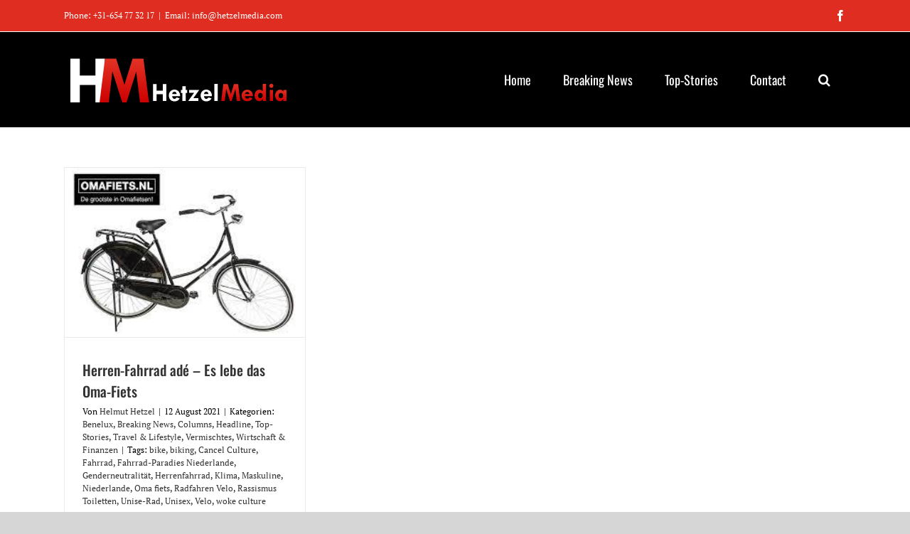

--- FILE ---
content_type: text/html; charset=UTF-8
request_url: https://www.hetzelmedia.com/tag/maskuline/
body_size: 14256
content:
<!DOCTYPE html>
<html class="avada-html-layout-wide avada-html-header-position-top avada-html-is-archive" lang="de" prefix="og: http://ogp.me/ns# fb: http://ogp.me/ns/fb#">
<head>
	<meta http-equiv="X-UA-Compatible" content="IE=edge" />
	<meta http-equiv="Content-Type" content="text/html; charset=utf-8"/>
	<meta name="viewport" content="width=device-width, initial-scale=1" />
	<title>Maskuline &#8211; Hetzel Media</title>
<meta name='robots' content='max-image-preview:large' />
<link rel="alternate" type="application/rss+xml" title="Hetzel Media &raquo; Feed" href="https://www.hetzelmedia.com/feed/" />
<link rel="alternate" type="application/rss+xml" title="Hetzel Media &raquo; Kommentar-Feed" href="https://www.hetzelmedia.com/comments/feed/" />
		
		
		
				<link rel="alternate" type="application/rss+xml" title="Hetzel Media &raquo; Maskuline Schlagwort-Feed" href="https://www.hetzelmedia.com/tag/maskuline/feed/" />
				
		<meta property="og:locale" content="de_DE"/>
		<meta property="og:type" content="article"/>
		<meta property="og:site_name" content="Hetzel Media"/>
		<meta property="og:title" content="  Maskuline"/>
				<meta property="og:url" content="https://www.hetzelmedia.com/herren-fahrrad-ade-es-lebe-das-oma-fiets/"/>
																				<meta property="og:image" content="https://www.hetzelmedia.com/wp-content/uploads/2021/08/oma-fiets-das-original.jpg"/>
		<meta property="og:image:width" content="267"/>
		<meta property="og:image:height" content="188"/>
		<meta property="og:image:type" content="image/jpeg"/>
				<style id='wp-img-auto-sizes-contain-inline-css' type='text/css'>
img:is([sizes=auto i],[sizes^="auto," i]){contain-intrinsic-size:3000px 1500px}
/*# sourceURL=wp-img-auto-sizes-contain-inline-css */
</style>
<style id='wp-emoji-styles-inline-css' type='text/css'>

	img.wp-smiley, img.emoji {
		display: inline !important;
		border: none !important;
		box-shadow: none !important;
		height: 1em !important;
		width: 1em !important;
		margin: 0 0.07em !important;
		vertical-align: -0.1em !important;
		background: none !important;
		padding: 0 !important;
	}
/*# sourceURL=wp-emoji-styles-inline-css */
</style>
<link rel='stylesheet' id='child-style-css' href='https://www.hetzelmedia.com/wp-content/themes/Avada-Child-Theme/style.css?ver=6.9' type='text/css' media='all' />
<link rel='stylesheet' id='fusion-dynamic-css-css' href='https://www.hetzelmedia.com/wp-content/uploads/fusion-styles/ed4cff63bc773900e4934e540b7f0c99.min.css?ver=3.14' type='text/css' media='all' />
<link rel='stylesheet' id='avada-fullwidth-md-css' href='https://www.hetzelmedia.com/wp-content/plugins/fusion-builder/assets/css/media/fullwidth-md.min.css?ver=3.14' type='text/css' media='only screen and (max-width: 1024px)' />
<link rel='stylesheet' id='avada-fullwidth-sm-css' href='https://www.hetzelmedia.com/wp-content/plugins/fusion-builder/assets/css/media/fullwidth-sm.min.css?ver=3.14' type='text/css' media='only screen and (max-width: 640px)' />
<link rel='stylesheet' id='awb-text-path-md-css' href='https://www.hetzelmedia.com/wp-content/plugins/fusion-builder/assets/css/media/awb-text-path-md.min.css?ver=7.14' type='text/css' media='only screen and (max-width: 1024px)' />
<link rel='stylesheet' id='awb-text-path-sm-css' href='https://www.hetzelmedia.com/wp-content/plugins/fusion-builder/assets/css/media/awb-text-path-sm.min.css?ver=7.14' type='text/css' media='only screen and (max-width: 640px)' />
<link rel='stylesheet' id='avada-icon-md-css' href='https://www.hetzelmedia.com/wp-content/plugins/fusion-builder/assets/css/media/icon-md.min.css?ver=3.14' type='text/css' media='only screen and (max-width: 1024px)' />
<link rel='stylesheet' id='avada-icon-sm-css' href='https://www.hetzelmedia.com/wp-content/plugins/fusion-builder/assets/css/media/icon-sm.min.css?ver=3.14' type='text/css' media='only screen and (max-width: 640px)' />
<link rel='stylesheet' id='avada-grid-md-css' href='https://www.hetzelmedia.com/wp-content/plugins/fusion-builder/assets/css/media/grid-md.min.css?ver=7.14' type='text/css' media='only screen and (max-width: 1024px)' />
<link rel='stylesheet' id='avada-grid-sm-css' href='https://www.hetzelmedia.com/wp-content/plugins/fusion-builder/assets/css/media/grid-sm.min.css?ver=7.14' type='text/css' media='only screen and (max-width: 640px)' />
<link rel='stylesheet' id='avada-image-md-css' href='https://www.hetzelmedia.com/wp-content/plugins/fusion-builder/assets/css/media/image-md.min.css?ver=7.14' type='text/css' media='only screen and (max-width: 1024px)' />
<link rel='stylesheet' id='avada-image-sm-css' href='https://www.hetzelmedia.com/wp-content/plugins/fusion-builder/assets/css/media/image-sm.min.css?ver=7.14' type='text/css' media='only screen and (max-width: 640px)' />
<link rel='stylesheet' id='avada-person-md-css' href='https://www.hetzelmedia.com/wp-content/plugins/fusion-builder/assets/css/media/person-md.min.css?ver=7.14' type='text/css' media='only screen and (max-width: 1024px)' />
<link rel='stylesheet' id='avada-person-sm-css' href='https://www.hetzelmedia.com/wp-content/plugins/fusion-builder/assets/css/media/person-sm.min.css?ver=7.14' type='text/css' media='only screen and (max-width: 640px)' />
<link rel='stylesheet' id='avada-section-separator-md-css' href='https://www.hetzelmedia.com/wp-content/plugins/fusion-builder/assets/css/media/section-separator-md.min.css?ver=3.14' type='text/css' media='only screen and (max-width: 1024px)' />
<link rel='stylesheet' id='avada-section-separator-sm-css' href='https://www.hetzelmedia.com/wp-content/plugins/fusion-builder/assets/css/media/section-separator-sm.min.css?ver=3.14' type='text/css' media='only screen and (max-width: 640px)' />
<link rel='stylesheet' id='avada-social-sharing-md-css' href='https://www.hetzelmedia.com/wp-content/plugins/fusion-builder/assets/css/media/social-sharing-md.min.css?ver=7.14' type='text/css' media='only screen and (max-width: 1024px)' />
<link rel='stylesheet' id='avada-social-sharing-sm-css' href='https://www.hetzelmedia.com/wp-content/plugins/fusion-builder/assets/css/media/social-sharing-sm.min.css?ver=7.14' type='text/css' media='only screen and (max-width: 640px)' />
<link rel='stylesheet' id='avada-social-links-md-css' href='https://www.hetzelmedia.com/wp-content/plugins/fusion-builder/assets/css/media/social-links-md.min.css?ver=7.14' type='text/css' media='only screen and (max-width: 1024px)' />
<link rel='stylesheet' id='avada-social-links-sm-css' href='https://www.hetzelmedia.com/wp-content/plugins/fusion-builder/assets/css/media/social-links-sm.min.css?ver=7.14' type='text/css' media='only screen and (max-width: 640px)' />
<link rel='stylesheet' id='avada-tabs-lg-min-css' href='https://www.hetzelmedia.com/wp-content/plugins/fusion-builder/assets/css/media/tabs-lg-min.min.css?ver=7.14' type='text/css' media='only screen and (min-width: 640px)' />
<link rel='stylesheet' id='avada-tabs-lg-max-css' href='https://www.hetzelmedia.com/wp-content/plugins/fusion-builder/assets/css/media/tabs-lg-max.min.css?ver=7.14' type='text/css' media='only screen and (max-width: 640px)' />
<link rel='stylesheet' id='avada-tabs-md-css' href='https://www.hetzelmedia.com/wp-content/plugins/fusion-builder/assets/css/media/tabs-md.min.css?ver=7.14' type='text/css' media='only screen and (max-width: 1024px)' />
<link rel='stylesheet' id='avada-tabs-sm-css' href='https://www.hetzelmedia.com/wp-content/plugins/fusion-builder/assets/css/media/tabs-sm.min.css?ver=7.14' type='text/css' media='only screen and (max-width: 640px)' />
<link rel='stylesheet' id='awb-text-md-css' href='https://www.hetzelmedia.com/wp-content/plugins/fusion-builder/assets/css/media/text-md.min.css?ver=3.14' type='text/css' media='only screen and (max-width: 1024px)' />
<link rel='stylesheet' id='awb-text-sm-css' href='https://www.hetzelmedia.com/wp-content/plugins/fusion-builder/assets/css/media/text-sm.min.css?ver=3.14' type='text/css' media='only screen and (max-width: 640px)' />
<link rel='stylesheet' id='awb-title-md-css' href='https://www.hetzelmedia.com/wp-content/plugins/fusion-builder/assets/css/media/title-md.min.css?ver=3.14' type='text/css' media='only screen and (max-width: 1024px)' />
<link rel='stylesheet' id='awb-title-sm-css' href='https://www.hetzelmedia.com/wp-content/plugins/fusion-builder/assets/css/media/title-sm.min.css?ver=3.14' type='text/css' media='only screen and (max-width: 640px)' />
<link rel='stylesheet' id='awb-post-card-image-sm-css' href='https://www.hetzelmedia.com/wp-content/plugins/fusion-builder/assets/css/media/post-card-image-sm.min.css?ver=3.14' type='text/css' media='only screen and (max-width: 640px)' />
<link rel='stylesheet' id='avada-swiper-md-css' href='https://www.hetzelmedia.com/wp-content/plugins/fusion-builder/assets/css/media/swiper-md.min.css?ver=7.14' type='text/css' media='only screen and (max-width: 1024px)' />
<link rel='stylesheet' id='avada-swiper-sm-css' href='https://www.hetzelmedia.com/wp-content/plugins/fusion-builder/assets/css/media/swiper-sm.min.css?ver=7.14' type='text/css' media='only screen and (max-width: 640px)' />
<link rel='stylesheet' id='avada-post-cards-md-css' href='https://www.hetzelmedia.com/wp-content/plugins/fusion-builder/assets/css/media/post-cards-md.min.css?ver=7.14' type='text/css' media='only screen and (max-width: 1024px)' />
<link rel='stylesheet' id='avada-post-cards-sm-css' href='https://www.hetzelmedia.com/wp-content/plugins/fusion-builder/assets/css/media/post-cards-sm.min.css?ver=7.14' type='text/css' media='only screen and (max-width: 640px)' />
<link rel='stylesheet' id='avada-facebook-page-md-css' href='https://www.hetzelmedia.com/wp-content/plugins/fusion-builder/assets/css/media/facebook-page-md.min.css?ver=7.14' type='text/css' media='only screen and (max-width: 1024px)' />
<link rel='stylesheet' id='avada-facebook-page-sm-css' href='https://www.hetzelmedia.com/wp-content/plugins/fusion-builder/assets/css/media/facebook-page-sm.min.css?ver=7.14' type='text/css' media='only screen and (max-width: 640px)' />
<link rel='stylesheet' id='avada-twitter-timeline-md-css' href='https://www.hetzelmedia.com/wp-content/plugins/fusion-builder/assets/css/media/twitter-timeline-md.min.css?ver=7.14' type='text/css' media='only screen and (max-width: 1024px)' />
<link rel='stylesheet' id='avada-twitter-timeline-sm-css' href='https://www.hetzelmedia.com/wp-content/plugins/fusion-builder/assets/css/media/twitter-timeline-sm.min.css?ver=7.14' type='text/css' media='only screen and (max-width: 640px)' />
<link rel='stylesheet' id='avada-flickr-md-css' href='https://www.hetzelmedia.com/wp-content/plugins/fusion-builder/assets/css/media/flickr-md.min.css?ver=7.14' type='text/css' media='only screen and (max-width: 1024px)' />
<link rel='stylesheet' id='avada-flickr-sm-css' href='https://www.hetzelmedia.com/wp-content/plugins/fusion-builder/assets/css/media/flickr-sm.min.css?ver=7.14' type='text/css' media='only screen and (max-width: 640px)' />
<link rel='stylesheet' id='avada-tagcloud-md-css' href='https://www.hetzelmedia.com/wp-content/plugins/fusion-builder/assets/css/media/tagcloud-md.min.css?ver=7.14' type='text/css' media='only screen and (max-width: 1024px)' />
<link rel='stylesheet' id='avada-tagcloud-sm-css' href='https://www.hetzelmedia.com/wp-content/plugins/fusion-builder/assets/css/media/tagcloud-sm.min.css?ver=7.14' type='text/css' media='only screen and (max-width: 640px)' />
<link rel='stylesheet' id='avada-instagram-md-css' href='https://www.hetzelmedia.com/wp-content/plugins/fusion-builder/assets/css/media/instagram-md.min.css?ver=7.14' type='text/css' media='only screen and (max-width: 1024px)' />
<link rel='stylesheet' id='avada-instagram-sm-css' href='https://www.hetzelmedia.com/wp-content/plugins/fusion-builder/assets/css/media/instagram-sm.min.css?ver=7.14' type='text/css' media='only screen and (max-width: 640px)' />
<link rel='stylesheet' id='awb-meta-md-css' href='https://www.hetzelmedia.com/wp-content/plugins/fusion-builder/assets/css/media/meta-md.min.css?ver=7.14' type='text/css' media='only screen and (max-width: 1024px)' />
<link rel='stylesheet' id='awb-meta-sm-css' href='https://www.hetzelmedia.com/wp-content/plugins/fusion-builder/assets/css/media/meta-sm.min.css?ver=7.14' type='text/css' media='only screen and (max-width: 640px)' />
<link rel='stylesheet' id='awb-layout-colums-md-css' href='https://www.hetzelmedia.com/wp-content/plugins/fusion-builder/assets/css/media/layout-columns-md.min.css?ver=3.14' type='text/css' media='only screen and (max-width: 1024px)' />
<link rel='stylesheet' id='awb-layout-colums-sm-css' href='https://www.hetzelmedia.com/wp-content/plugins/fusion-builder/assets/css/media/layout-columns-sm.min.css?ver=3.14' type='text/css' media='only screen and (max-width: 640px)' />
<link rel='stylesheet' id='avada-max-1c-css' href='https://www.hetzelmedia.com/wp-content/themes/Avada/assets/css/media/max-1c.min.css?ver=7.14' type='text/css' media='only screen and (max-width: 640px)' />
<link rel='stylesheet' id='avada-max-2c-css' href='https://www.hetzelmedia.com/wp-content/themes/Avada/assets/css/media/max-2c.min.css?ver=7.14' type='text/css' media='only screen and (max-width: 712px)' />
<link rel='stylesheet' id='avada-min-2c-max-3c-css' href='https://www.hetzelmedia.com/wp-content/themes/Avada/assets/css/media/min-2c-max-3c.min.css?ver=7.14' type='text/css' media='only screen and (min-width: 712px) and (max-width: 784px)' />
<link rel='stylesheet' id='avada-min-3c-max-4c-css' href='https://www.hetzelmedia.com/wp-content/themes/Avada/assets/css/media/min-3c-max-4c.min.css?ver=7.14' type='text/css' media='only screen and (min-width: 784px) and (max-width: 856px)' />
<link rel='stylesheet' id='avada-min-4c-max-5c-css' href='https://www.hetzelmedia.com/wp-content/themes/Avada/assets/css/media/min-4c-max-5c.min.css?ver=7.14' type='text/css' media='only screen and (min-width: 856px) and (max-width: 928px)' />
<link rel='stylesheet' id='avada-min-5c-max-6c-css' href='https://www.hetzelmedia.com/wp-content/themes/Avada/assets/css/media/min-5c-max-6c.min.css?ver=7.14' type='text/css' media='only screen and (min-width: 928px) and (max-width: 1000px)' />
<link rel='stylesheet' id='avada-min-shbp-css' href='https://www.hetzelmedia.com/wp-content/themes/Avada/assets/css/media/min-shbp.min.css?ver=7.14' type='text/css' media='only screen and (min-width: 801px)' />
<link rel='stylesheet' id='avada-min-shbp-header-legacy-css' href='https://www.hetzelmedia.com/wp-content/themes/Avada/assets/css/media/min-shbp-header-legacy.min.css?ver=7.14' type='text/css' media='only screen and (min-width: 801px)' />
<link rel='stylesheet' id='avada-max-shbp-css' href='https://www.hetzelmedia.com/wp-content/themes/Avada/assets/css/media/max-shbp.min.css?ver=7.14' type='text/css' media='only screen and (max-width: 800px)' />
<link rel='stylesheet' id='avada-max-shbp-header-legacy-css' href='https://www.hetzelmedia.com/wp-content/themes/Avada/assets/css/media/max-shbp-header-legacy.min.css?ver=7.14' type='text/css' media='only screen and (max-width: 800px)' />
<link rel='stylesheet' id='avada-max-sh-shbp-css' href='https://www.hetzelmedia.com/wp-content/themes/Avada/assets/css/media/max-sh-shbp.min.css?ver=7.14' type='text/css' media='only screen and (max-width: 800px)' />
<link rel='stylesheet' id='avada-max-sh-shbp-header-legacy-css' href='https://www.hetzelmedia.com/wp-content/themes/Avada/assets/css/media/max-sh-shbp-header-legacy.min.css?ver=7.14' type='text/css' media='only screen and (max-width: 800px)' />
<link rel='stylesheet' id='avada-min-768-max-1024-p-css' href='https://www.hetzelmedia.com/wp-content/themes/Avada/assets/css/media/min-768-max-1024-p.min.css?ver=7.14' type='text/css' media='only screen and (min-device-width: 768px) and (max-device-width: 1024px) and (orientation: portrait)' />
<link rel='stylesheet' id='avada-min-768-max-1024-p-header-legacy-css' href='https://www.hetzelmedia.com/wp-content/themes/Avada/assets/css/media/min-768-max-1024-p-header-legacy.min.css?ver=7.14' type='text/css' media='only screen and (min-device-width: 768px) and (max-device-width: 1024px) and (orientation: portrait)' />
<link rel='stylesheet' id='avada-min-768-max-1024-l-css' href='https://www.hetzelmedia.com/wp-content/themes/Avada/assets/css/media/min-768-max-1024-l.min.css?ver=7.14' type='text/css' media='only screen and (min-device-width: 768px) and (max-device-width: 1024px) and (orientation: landscape)' />
<link rel='stylesheet' id='avada-min-768-max-1024-l-header-legacy-css' href='https://www.hetzelmedia.com/wp-content/themes/Avada/assets/css/media/min-768-max-1024-l-header-legacy.min.css?ver=7.14' type='text/css' media='only screen and (min-device-width: 768px) and (max-device-width: 1024px) and (orientation: landscape)' />
<link rel='stylesheet' id='avada-max-sh-cbp-css' href='https://www.hetzelmedia.com/wp-content/themes/Avada/assets/css/media/max-sh-cbp.min.css?ver=7.14' type='text/css' media='only screen and (max-width: 800px)' />
<link rel='stylesheet' id='avada-max-sh-sbp-css' href='https://www.hetzelmedia.com/wp-content/themes/Avada/assets/css/media/max-sh-sbp.min.css?ver=7.14' type='text/css' media='only screen and (max-width: 800px)' />
<link rel='stylesheet' id='avada-max-sh-640-css' href='https://www.hetzelmedia.com/wp-content/themes/Avada/assets/css/media/max-sh-640.min.css?ver=7.14' type='text/css' media='only screen and (max-width: 640px)' />
<link rel='stylesheet' id='avada-max-shbp-18-css' href='https://www.hetzelmedia.com/wp-content/themes/Avada/assets/css/media/max-shbp-18.min.css?ver=7.14' type='text/css' media='only screen and (max-width: 782px)' />
<link rel='stylesheet' id='avada-max-shbp-32-css' href='https://www.hetzelmedia.com/wp-content/themes/Avada/assets/css/media/max-shbp-32.min.css?ver=7.14' type='text/css' media='only screen and (max-width: 768px)' />
<link rel='stylesheet' id='avada-min-sh-cbp-css' href='https://www.hetzelmedia.com/wp-content/themes/Avada/assets/css/media/min-sh-cbp.min.css?ver=7.14' type='text/css' media='only screen and (min-width: 800px)' />
<link rel='stylesheet' id='avada-max-640-css' href='https://www.hetzelmedia.com/wp-content/themes/Avada/assets/css/media/max-640.min.css?ver=7.14' type='text/css' media='only screen and (max-device-width: 640px)' />
<link rel='stylesheet' id='avada-max-main-css' href='https://www.hetzelmedia.com/wp-content/themes/Avada/assets/css/media/max-main.min.css?ver=7.14' type='text/css' media='only screen and (max-width: 1000px)' />
<link rel='stylesheet' id='avada-max-cbp-css' href='https://www.hetzelmedia.com/wp-content/themes/Avada/assets/css/media/max-cbp.min.css?ver=7.14' type='text/css' media='only screen and (max-width: 800px)' />
<link rel='stylesheet' id='avada-max-sh-cbp-cf7-css' href='https://www.hetzelmedia.com/wp-content/themes/Avada/assets/css/media/max-sh-cbp-cf7.min.css?ver=7.14' type='text/css' media='only screen and (max-width: 800px)' />
<link rel='stylesheet' id='avada-max-sh-cbp-eslider-css' href='https://www.hetzelmedia.com/wp-content/themes/Avada/assets/css/media/max-sh-cbp-eslider.min.css?ver=7.14' type='text/css' media='only screen and (max-width: 800px)' />
<link rel='stylesheet' id='fb-max-sh-cbp-css' href='https://www.hetzelmedia.com/wp-content/plugins/fusion-builder/assets/css/media/max-sh-cbp.min.css?ver=3.14' type='text/css' media='only screen and (max-width: 800px)' />
<link rel='stylesheet' id='fb-min-768-max-1024-p-css' href='https://www.hetzelmedia.com/wp-content/plugins/fusion-builder/assets/css/media/min-768-max-1024-p.min.css?ver=3.14' type='text/css' media='only screen and (min-device-width: 768px) and (max-device-width: 1024px) and (orientation: portrait)' />
<link rel='stylesheet' id='fb-max-640-css' href='https://www.hetzelmedia.com/wp-content/plugins/fusion-builder/assets/css/media/max-640.min.css?ver=3.14' type='text/css' media='only screen and (max-device-width: 640px)' />
<link rel='stylesheet' id='fb-max-1c-css' href='https://www.hetzelmedia.com/wp-content/plugins/fusion-builder/assets/css/media/max-1c.css?ver=3.14' type='text/css' media='only screen and (max-width: 640px)' />
<link rel='stylesheet' id='fb-max-2c-css' href='https://www.hetzelmedia.com/wp-content/plugins/fusion-builder/assets/css/media/max-2c.css?ver=3.14' type='text/css' media='only screen and (max-width: 712px)' />
<link rel='stylesheet' id='fb-min-2c-max-3c-css' href='https://www.hetzelmedia.com/wp-content/plugins/fusion-builder/assets/css/media/min-2c-max-3c.css?ver=3.14' type='text/css' media='only screen and (min-width: 712px) and (max-width: 784px)' />
<link rel='stylesheet' id='fb-min-3c-max-4c-css' href='https://www.hetzelmedia.com/wp-content/plugins/fusion-builder/assets/css/media/min-3c-max-4c.css?ver=3.14' type='text/css' media='only screen and (min-width: 784px) and (max-width: 856px)' />
<link rel='stylesheet' id='fb-min-4c-max-5c-css' href='https://www.hetzelmedia.com/wp-content/plugins/fusion-builder/assets/css/media/min-4c-max-5c.css?ver=3.14' type='text/css' media='only screen and (min-width: 856px) and (max-width: 928px)' />
<link rel='stylesheet' id='fb-min-5c-max-6c-css' href='https://www.hetzelmedia.com/wp-content/plugins/fusion-builder/assets/css/media/min-5c-max-6c.css?ver=3.14' type='text/css' media='only screen and (min-width: 928px) and (max-width: 1000px)' />
<link rel='stylesheet' id='avada-off-canvas-md-css' href='https://www.hetzelmedia.com/wp-content/plugins/fusion-builder/assets/css/media/off-canvas-md.min.css?ver=7.14' type='text/css' media='only screen and (max-width: 1024px)' />
<link rel='stylesheet' id='avada-off-canvas-sm-css' href='https://www.hetzelmedia.com/wp-content/plugins/fusion-builder/assets/css/media/off-canvas-sm.min.css?ver=7.14' type='text/css' media='only screen and (max-width: 640px)' />
<script type="text/javascript" src="https://www.hetzelmedia.com/wp-includes/js/jquery/jquery.min.js?ver=3.7.1" id="jquery-core-js"></script>
<script type="text/javascript" src="https://www.hetzelmedia.com/wp-includes/js/jquery/jquery-migrate.min.js?ver=3.4.1" id="jquery-migrate-js"></script>
<link rel="https://api.w.org/" href="https://www.hetzelmedia.com/wp-json/" /><link rel="alternate" title="JSON" type="application/json" href="https://www.hetzelmedia.com/wp-json/wp/v2/tags/882" /><link rel="EditURI" type="application/rsd+xml" title="RSD" href="https://www.hetzelmedia.com/xmlrpc.php?rsd" />
<meta name="generator" content="WordPress 6.9" />
<style type="text/css" id="css-fb-visibility">@media screen and (max-width: 640px){.fusion-no-small-visibility{display:none !important;}body .sm-text-align-center{text-align:center !important;}body .sm-text-align-left{text-align:left !important;}body .sm-text-align-right{text-align:right !important;}body .sm-text-align-justify{text-align:justify !important;}body .sm-flex-align-center{justify-content:center !important;}body .sm-flex-align-flex-start{justify-content:flex-start !important;}body .sm-flex-align-flex-end{justify-content:flex-end !important;}body .sm-mx-auto{margin-left:auto !important;margin-right:auto !important;}body .sm-ml-auto{margin-left:auto !important;}body .sm-mr-auto{margin-right:auto !important;}body .fusion-absolute-position-small{position:absolute;top:auto;width:100%;}.awb-sticky.awb-sticky-small{ position: sticky; top: var(--awb-sticky-offset,0); }}@media screen and (min-width: 641px) and (max-width: 1024px){.fusion-no-medium-visibility{display:none !important;}body .md-text-align-center{text-align:center !important;}body .md-text-align-left{text-align:left !important;}body .md-text-align-right{text-align:right !important;}body .md-text-align-justify{text-align:justify !important;}body .md-flex-align-center{justify-content:center !important;}body .md-flex-align-flex-start{justify-content:flex-start !important;}body .md-flex-align-flex-end{justify-content:flex-end !important;}body .md-mx-auto{margin-left:auto !important;margin-right:auto !important;}body .md-ml-auto{margin-left:auto !important;}body .md-mr-auto{margin-right:auto !important;}body .fusion-absolute-position-medium{position:absolute;top:auto;width:100%;}.awb-sticky.awb-sticky-medium{ position: sticky; top: var(--awb-sticky-offset,0); }}@media screen and (min-width: 1025px){.fusion-no-large-visibility{display:none !important;}body .lg-text-align-center{text-align:center !important;}body .lg-text-align-left{text-align:left !important;}body .lg-text-align-right{text-align:right !important;}body .lg-text-align-justify{text-align:justify !important;}body .lg-flex-align-center{justify-content:center !important;}body .lg-flex-align-flex-start{justify-content:flex-start !important;}body .lg-flex-align-flex-end{justify-content:flex-end !important;}body .lg-mx-auto{margin-left:auto !important;margin-right:auto !important;}body .lg-ml-auto{margin-left:auto !important;}body .lg-mr-auto{margin-right:auto !important;}body .fusion-absolute-position-large{position:absolute;top:auto;width:100%;}.awb-sticky.awb-sticky-large{ position: sticky; top: var(--awb-sticky-offset,0); }}</style>		<script type="text/javascript">
			var doc = document.documentElement;
			doc.setAttribute( 'data-useragent', navigator.userAgent );
		</script>
		<!-- Global site tag (gtag.js) - Google Analytics -->
<script async src="https://www.googletagmanager.com/gtag/js?id=UA-4875030-22"></script>
<script>
  window.dataLayer = window.dataLayer || [];
  function gtag(){dataLayer.push(arguments);}
  gtag('js', new Date());

  gtag('config', 'UA-4875030-22');
</script>
	<style id='global-styles-inline-css' type='text/css'>
:root{--wp--preset--aspect-ratio--square: 1;--wp--preset--aspect-ratio--4-3: 4/3;--wp--preset--aspect-ratio--3-4: 3/4;--wp--preset--aspect-ratio--3-2: 3/2;--wp--preset--aspect-ratio--2-3: 2/3;--wp--preset--aspect-ratio--16-9: 16/9;--wp--preset--aspect-ratio--9-16: 9/16;--wp--preset--color--black: #000000;--wp--preset--color--cyan-bluish-gray: #abb8c3;--wp--preset--color--white: #ffffff;--wp--preset--color--pale-pink: #f78da7;--wp--preset--color--vivid-red: #cf2e2e;--wp--preset--color--luminous-vivid-orange: #ff6900;--wp--preset--color--luminous-vivid-amber: #fcb900;--wp--preset--color--light-green-cyan: #7bdcb5;--wp--preset--color--vivid-green-cyan: #00d084;--wp--preset--color--pale-cyan-blue: #8ed1fc;--wp--preset--color--vivid-cyan-blue: #0693e3;--wp--preset--color--vivid-purple: #9b51e0;--wp--preset--color--awb-color-1: rgba(255,255,255,1);--wp--preset--color--awb-color-2: rgba(246,246,246,1);--wp--preset--color--awb-color-3: rgba(235,234,234,1);--wp--preset--color--awb-color-4: rgba(160,206,78,1);--wp--preset--color--awb-color-5: rgba(116,116,116,1);--wp--preset--color--awb-color-6: rgba(224,45,33,1);--wp--preset--color--awb-color-7: rgba(51,51,51,1);--wp--preset--color--awb-color-8: rgba(0,0,0,1);--wp--preset--color--awb-color-custom-10: rgba(224,222,222,1);--wp--preset--color--awb-color-custom-11: rgba(235,234,234,0.8);--wp--preset--color--awb-color-custom-12: rgba(229,229,229,1);--wp--preset--color--awb-color-custom-13: rgba(249,249,249,1);--wp--preset--color--awb-color-custom-14: rgba(54,56,57,1);--wp--preset--color--awb-color-custom-15: rgba(221,221,221,1);--wp--preset--gradient--vivid-cyan-blue-to-vivid-purple: linear-gradient(135deg,rgb(6,147,227) 0%,rgb(155,81,224) 100%);--wp--preset--gradient--light-green-cyan-to-vivid-green-cyan: linear-gradient(135deg,rgb(122,220,180) 0%,rgb(0,208,130) 100%);--wp--preset--gradient--luminous-vivid-amber-to-luminous-vivid-orange: linear-gradient(135deg,rgb(252,185,0) 0%,rgb(255,105,0) 100%);--wp--preset--gradient--luminous-vivid-orange-to-vivid-red: linear-gradient(135deg,rgb(255,105,0) 0%,rgb(207,46,46) 100%);--wp--preset--gradient--very-light-gray-to-cyan-bluish-gray: linear-gradient(135deg,rgb(238,238,238) 0%,rgb(169,184,195) 100%);--wp--preset--gradient--cool-to-warm-spectrum: linear-gradient(135deg,rgb(74,234,220) 0%,rgb(151,120,209) 20%,rgb(207,42,186) 40%,rgb(238,44,130) 60%,rgb(251,105,98) 80%,rgb(254,248,76) 100%);--wp--preset--gradient--blush-light-purple: linear-gradient(135deg,rgb(255,206,236) 0%,rgb(152,150,240) 100%);--wp--preset--gradient--blush-bordeaux: linear-gradient(135deg,rgb(254,205,165) 0%,rgb(254,45,45) 50%,rgb(107,0,62) 100%);--wp--preset--gradient--luminous-dusk: linear-gradient(135deg,rgb(255,203,112) 0%,rgb(199,81,192) 50%,rgb(65,88,208) 100%);--wp--preset--gradient--pale-ocean: linear-gradient(135deg,rgb(255,245,203) 0%,rgb(182,227,212) 50%,rgb(51,167,181) 100%);--wp--preset--gradient--electric-grass: linear-gradient(135deg,rgb(202,248,128) 0%,rgb(113,206,126) 100%);--wp--preset--gradient--midnight: linear-gradient(135deg,rgb(2,3,129) 0%,rgb(40,116,252) 100%);--wp--preset--font-size--small: 11.25px;--wp--preset--font-size--medium: 20px;--wp--preset--font-size--large: 22.5px;--wp--preset--font-size--x-large: 42px;--wp--preset--font-size--normal: 15px;--wp--preset--font-size--xlarge: 30px;--wp--preset--font-size--huge: 45px;--wp--preset--spacing--20: 0.44rem;--wp--preset--spacing--30: 0.67rem;--wp--preset--spacing--40: 1rem;--wp--preset--spacing--50: 1.5rem;--wp--preset--spacing--60: 2.25rem;--wp--preset--spacing--70: 3.38rem;--wp--preset--spacing--80: 5.06rem;--wp--preset--shadow--natural: 6px 6px 9px rgba(0, 0, 0, 0.2);--wp--preset--shadow--deep: 12px 12px 50px rgba(0, 0, 0, 0.4);--wp--preset--shadow--sharp: 6px 6px 0px rgba(0, 0, 0, 0.2);--wp--preset--shadow--outlined: 6px 6px 0px -3px rgb(255, 255, 255), 6px 6px rgb(0, 0, 0);--wp--preset--shadow--crisp: 6px 6px 0px rgb(0, 0, 0);}:where(.is-layout-flex){gap: 0.5em;}:where(.is-layout-grid){gap: 0.5em;}body .is-layout-flex{display: flex;}.is-layout-flex{flex-wrap: wrap;align-items: center;}.is-layout-flex > :is(*, div){margin: 0;}body .is-layout-grid{display: grid;}.is-layout-grid > :is(*, div){margin: 0;}:where(.wp-block-columns.is-layout-flex){gap: 2em;}:where(.wp-block-columns.is-layout-grid){gap: 2em;}:where(.wp-block-post-template.is-layout-flex){gap: 1.25em;}:where(.wp-block-post-template.is-layout-grid){gap: 1.25em;}.has-black-color{color: var(--wp--preset--color--black) !important;}.has-cyan-bluish-gray-color{color: var(--wp--preset--color--cyan-bluish-gray) !important;}.has-white-color{color: var(--wp--preset--color--white) !important;}.has-pale-pink-color{color: var(--wp--preset--color--pale-pink) !important;}.has-vivid-red-color{color: var(--wp--preset--color--vivid-red) !important;}.has-luminous-vivid-orange-color{color: var(--wp--preset--color--luminous-vivid-orange) !important;}.has-luminous-vivid-amber-color{color: var(--wp--preset--color--luminous-vivid-amber) !important;}.has-light-green-cyan-color{color: var(--wp--preset--color--light-green-cyan) !important;}.has-vivid-green-cyan-color{color: var(--wp--preset--color--vivid-green-cyan) !important;}.has-pale-cyan-blue-color{color: var(--wp--preset--color--pale-cyan-blue) !important;}.has-vivid-cyan-blue-color{color: var(--wp--preset--color--vivid-cyan-blue) !important;}.has-vivid-purple-color{color: var(--wp--preset--color--vivid-purple) !important;}.has-black-background-color{background-color: var(--wp--preset--color--black) !important;}.has-cyan-bluish-gray-background-color{background-color: var(--wp--preset--color--cyan-bluish-gray) !important;}.has-white-background-color{background-color: var(--wp--preset--color--white) !important;}.has-pale-pink-background-color{background-color: var(--wp--preset--color--pale-pink) !important;}.has-vivid-red-background-color{background-color: var(--wp--preset--color--vivid-red) !important;}.has-luminous-vivid-orange-background-color{background-color: var(--wp--preset--color--luminous-vivid-orange) !important;}.has-luminous-vivid-amber-background-color{background-color: var(--wp--preset--color--luminous-vivid-amber) !important;}.has-light-green-cyan-background-color{background-color: var(--wp--preset--color--light-green-cyan) !important;}.has-vivid-green-cyan-background-color{background-color: var(--wp--preset--color--vivid-green-cyan) !important;}.has-pale-cyan-blue-background-color{background-color: var(--wp--preset--color--pale-cyan-blue) !important;}.has-vivid-cyan-blue-background-color{background-color: var(--wp--preset--color--vivid-cyan-blue) !important;}.has-vivid-purple-background-color{background-color: var(--wp--preset--color--vivid-purple) !important;}.has-black-border-color{border-color: var(--wp--preset--color--black) !important;}.has-cyan-bluish-gray-border-color{border-color: var(--wp--preset--color--cyan-bluish-gray) !important;}.has-white-border-color{border-color: var(--wp--preset--color--white) !important;}.has-pale-pink-border-color{border-color: var(--wp--preset--color--pale-pink) !important;}.has-vivid-red-border-color{border-color: var(--wp--preset--color--vivid-red) !important;}.has-luminous-vivid-orange-border-color{border-color: var(--wp--preset--color--luminous-vivid-orange) !important;}.has-luminous-vivid-amber-border-color{border-color: var(--wp--preset--color--luminous-vivid-amber) !important;}.has-light-green-cyan-border-color{border-color: var(--wp--preset--color--light-green-cyan) !important;}.has-vivid-green-cyan-border-color{border-color: var(--wp--preset--color--vivid-green-cyan) !important;}.has-pale-cyan-blue-border-color{border-color: var(--wp--preset--color--pale-cyan-blue) !important;}.has-vivid-cyan-blue-border-color{border-color: var(--wp--preset--color--vivid-cyan-blue) !important;}.has-vivid-purple-border-color{border-color: var(--wp--preset--color--vivid-purple) !important;}.has-vivid-cyan-blue-to-vivid-purple-gradient-background{background: var(--wp--preset--gradient--vivid-cyan-blue-to-vivid-purple) !important;}.has-light-green-cyan-to-vivid-green-cyan-gradient-background{background: var(--wp--preset--gradient--light-green-cyan-to-vivid-green-cyan) !important;}.has-luminous-vivid-amber-to-luminous-vivid-orange-gradient-background{background: var(--wp--preset--gradient--luminous-vivid-amber-to-luminous-vivid-orange) !important;}.has-luminous-vivid-orange-to-vivid-red-gradient-background{background: var(--wp--preset--gradient--luminous-vivid-orange-to-vivid-red) !important;}.has-very-light-gray-to-cyan-bluish-gray-gradient-background{background: var(--wp--preset--gradient--very-light-gray-to-cyan-bluish-gray) !important;}.has-cool-to-warm-spectrum-gradient-background{background: var(--wp--preset--gradient--cool-to-warm-spectrum) !important;}.has-blush-light-purple-gradient-background{background: var(--wp--preset--gradient--blush-light-purple) !important;}.has-blush-bordeaux-gradient-background{background: var(--wp--preset--gradient--blush-bordeaux) !important;}.has-luminous-dusk-gradient-background{background: var(--wp--preset--gradient--luminous-dusk) !important;}.has-pale-ocean-gradient-background{background: var(--wp--preset--gradient--pale-ocean) !important;}.has-electric-grass-gradient-background{background: var(--wp--preset--gradient--electric-grass) !important;}.has-midnight-gradient-background{background: var(--wp--preset--gradient--midnight) !important;}.has-small-font-size{font-size: var(--wp--preset--font-size--small) !important;}.has-medium-font-size{font-size: var(--wp--preset--font-size--medium) !important;}.has-large-font-size{font-size: var(--wp--preset--font-size--large) !important;}.has-x-large-font-size{font-size: var(--wp--preset--font-size--x-large) !important;}
/*# sourceURL=global-styles-inline-css */
</style>
</head>

<body class="archive tag tag-maskuline tag-882 wp-theme-Avada wp-child-theme-Avada-Child-Theme fusion-image-hovers fusion-pagination-sizing fusion-button_type-flat fusion-button_span-no fusion-button_gradient-linear avada-image-rollover-circle-yes avada-image-rollover-no fusion-body ltr fusion-sticky-header no-tablet-sticky-header no-mobile-sticky-header no-mobile-slidingbar no-mobile-totop fusion-disable-outline fusion-sub-menu-fade mobile-logo-pos-left layout-wide-mode avada-has-boxed-modal-shadow-none layout-scroll-offset-full avada-has-zero-margin-offset-top fusion-top-header menu-text-align-left mobile-menu-design-modern fusion-show-pagination-text fusion-header-layout-v3 avada-responsive avada-footer-fx-none avada-menu-highlight-style-background fusion-search-form-classic fusion-main-menu-search-dropdown fusion-avatar-square avada-sticky-shrinkage avada-dropdown-styles avada-blog-layout-medium avada-blog-archive-layout-grid avada-header-shadow-no avada-menu-icon-position-left avada-has-megamenu-shadow avada-has-mainmenu-dropdown-divider avada-has-mobile-menu-search avada-has-main-nav-search-icon avada-has-breadcrumb-mobile-hidden avada-has-titlebar-bar_and_content avada-has-pagination-padding avada-flyout-menu-direction-fade avada-ec-views-v1" data-awb-post-id="1296">
		<a class="skip-link screen-reader-text" href="#content">Zum Inhalt springen</a>

	<div id="boxed-wrapper">
		
		<div id="wrapper" class="fusion-wrapper">
			<div id="home" style="position:relative;top:-1px;"></div>
							
					
			<header class="fusion-header-wrapper">
				<div class="fusion-header-v3 fusion-logo-alignment fusion-logo-left fusion-sticky-menu- fusion-sticky-logo-1 fusion-mobile-logo-  fusion-mobile-menu-design-modern">
					
<div class="fusion-secondary-header">
	<div class="fusion-row">
					<div class="fusion-alignleft">
				<div class="fusion-contact-info"><span class="fusion-contact-info-phone-number">Phone: +31-654 77 32 17</span><span class="fusion-header-separator">|</span><span class="fusion-contact-info-email-address"><a href="mailto:E&#109;a&#105;&#108;:&#32;&#105;n&#102;o&#64;het&#122;&#101;lme&#100;&#105;&#97;.&#99;&#111;&#109;">E&#109;a&#105;&#108;:&#32;&#105;n&#102;o&#64;het&#122;&#101;lme&#100;&#105;&#97;.&#99;&#111;&#109;</a></span></div>			</div>
							<div class="fusion-alignright">
				<div class="fusion-social-links-header"><div class="fusion-social-networks"><div class="fusion-social-networks-wrapper"><a  class="fusion-social-network-icon fusion-tooltip fusion-facebook awb-icon-facebook" style data-placement="bottom" data-title="Facebook" data-toggle="tooltip" title="Facebook" href="https://www.facebook.com/helmut.hetzel.56" target="_blank" rel="noreferrer"><span class="screen-reader-text">Facebook</span></a></div></div></div>			</div>
			</div>
</div>
<div class="fusion-header-sticky-height"></div>
<div class="fusion-header">
	<div class="fusion-row">
					<div class="fusion-logo" data-margin-top="31px" data-margin-bottom="31px" data-margin-left="0px" data-margin-right="0px">
			<a class="fusion-logo-link"  href="https://www.hetzelmedia.com/" >

						<!-- standard logo -->
			<img src="https://www.hetzelmedia.com/wp-content/uploads/2019/02/logo-hetzel-media.png" srcset="https://www.hetzelmedia.com/wp-content/uploads/2019/02/logo-hetzel-media.png 1x" width="321" height="72" alt="Hetzel Media Logo" data-retina_logo_url="" class="fusion-standard-logo" />

			
											<!-- sticky header logo -->
				<img src="https://www.hetzelmedia.com/wp-content/uploads/2019/02/logo-hetzel-media.png" srcset="https://www.hetzelmedia.com/wp-content/uploads/2019/02/logo-hetzel-media.png 1x" width="321" height="72" alt="Hetzel Media Logo" data-retina_logo_url="" class="fusion-sticky-logo" />
					</a>
		</div>		<nav class="fusion-main-menu" aria-label="Hauptmenü"><ul id="menu-hoofdmenu" class="fusion-menu"><li  id="menu-item-14"  class="menu-item menu-item-type-post_type menu-item-object-page menu-item-home menu-item-14"  data-item-id="14"><a  href="https://www.hetzelmedia.com/" class="fusion-background-highlight"><span class="menu-text">Home</span></a></li><li  id="menu-item-438"  class="menu-item menu-item-type-taxonomy menu-item-object-category menu-item-438"  data-item-id="438"><a  href="https://www.hetzelmedia.com/category/breaking-news/" class="fusion-background-highlight"><span class="menu-text">Breaking News</span></a></li><li  id="menu-item-437"  class="menu-item menu-item-type-taxonomy menu-item-object-category menu-item-437"  data-item-id="437"><a  href="https://www.hetzelmedia.com/category/top-stories/" class="fusion-background-highlight"><span class="menu-text">Top-Stories</span></a></li><li  id="menu-item-13"  class="menu-item menu-item-type-post_type menu-item-object-page menu-item-13"  data-item-id="13"><a  href="https://www.hetzelmedia.com/contact/" class="fusion-background-highlight"><span class="menu-text">Contact</span></a></li><li class="fusion-custom-menu-item fusion-main-menu-search"><a class="fusion-main-menu-icon" href="#" aria-label="Suche" data-title="Suche" title="Suche" role="button" aria-expanded="false"></a><div class="fusion-custom-menu-item-contents">		<form role="search" class="searchform fusion-search-form  fusion-search-form-classic" method="get" action="https://www.hetzelmedia.com/">
			<div class="fusion-search-form-content">

				
				<div class="fusion-search-field search-field">
					<label><span class="screen-reader-text">Suche nach:</span>
													<input type="search" value="" name="s" class="s" placeholder="Suchen..." required aria-required="true" aria-label="Suchen..."/>
											</label>
				</div>
				<div class="fusion-search-button search-button">
					<input type="submit" class="fusion-search-submit searchsubmit" aria-label="Suche" value="&#xf002;" />
									</div>

				
			</div>


			
		</form>
		</div></li></ul></nav>	<div class="fusion-mobile-menu-icons">
							<a href="#" class="fusion-icon awb-icon-bars" aria-label="Toggle mobile menu" aria-expanded="false"></a>
		
					<a href="#" class="fusion-icon awb-icon-search" aria-label="Toggle mobile search"></a>
		
		
			</div>

<nav class="fusion-mobile-nav-holder fusion-mobile-menu-text-align-left" aria-label="Main Menu Mobile"></nav>

		
<div class="fusion-clearfix"></div>
<div class="fusion-mobile-menu-search">
			<form role="search" class="searchform fusion-search-form  fusion-search-form-classic" method="get" action="https://www.hetzelmedia.com/">
			<div class="fusion-search-form-content">

				
				<div class="fusion-search-field search-field">
					<label><span class="screen-reader-text">Suche nach:</span>
													<input type="search" value="" name="s" class="s" placeholder="Suchen..." required aria-required="true" aria-label="Suchen..."/>
											</label>
				</div>
				<div class="fusion-search-button search-button">
					<input type="submit" class="fusion-search-submit searchsubmit" aria-label="Suche" value="&#xf002;" />
									</div>

				
			</div>


			
		</form>
		</div>
			</div>
</div>
				</div>
				<div class="fusion-clearfix"></div>
			</header>
								
							<div id="sliders-container" class="fusion-slider-visibility">
					</div>
				
					
							
			<section class="avada-page-titlebar-wrapper" aria-label="Kopfzeilen-Container">
	<div class="fusion-page-title-bar fusion-page-title-bar-breadcrumbs fusion-page-title-bar-left">
		<div class="fusion-page-title-row">
			<div class="fusion-page-title-wrapper">
				<div class="fusion-page-title-captions">

					
					
				</div>

													
			</div>
		</div>
	</div>
</section>

						<main id="main" class="clearfix ">
				<div class="fusion-row" style="">
<section id="content" class=" full-width" style="width: 100%;">
	
	<div id="posts-container" class="fusion-blog-archive fusion-blog-layout-grid-wrapper fusion-clearfix">
	<div class="fusion-posts-container fusion-blog-layout-grid fusion-blog-layout-grid-3 isotope fusion-blog-pagination " data-pages="1">
		
		
													<article id="post-1296" class="fusion-post-grid  post fusion-clearfix post-1296 type-post status-publish format-standard has-post-thumbnail hentry category-benelux category-breaking-news category-columns category-headline category-top-stories category-travel-lifestyle category-vermischtes category-wirtschaft-finanzen tag-bike tag-biking tag-cancel-culture tag-fahrrad tag-fahrrad-paradies-niederlande tag-genderneutralitaet tag-herrenfahrrad tag-klima tag-maskuline tag-niederlande tag-oma-fiets tag-radfahren-velo tag-rassismus-toiletten tag-unise-rad tag-unisex tag-velo tag-woke-culture">
														<div class="fusion-post-wrapper">
				
				
				
									
		<div class="fusion-flexslider flexslider fusion-flexslider-loading fusion-post-slideshow">
		<ul class="slides">
																		<li><div  class="fusion-image-wrapper" aria-haspopup="true">
							<a href="https://www.hetzelmedia.com/herren-fahrrad-ade-es-lebe-das-oma-fiets/" aria-label="Herren-Fahrrad adé  &#8211;  Es lebe das Oma-Fiets">
							<img width="267" height="188" src="https://www.hetzelmedia.com/wp-content/uploads/2021/08/oma-fiets-das-original.jpg" class="attachment-full size-full lazyload wp-post-image" alt="" decoding="async" fetchpriority="high" srcset="data:image/svg+xml,%3Csvg%20xmlns%3D%27http%3A%2F%2Fwww.w3.org%2F2000%2Fsvg%27%20width%3D%27267%27%20height%3D%27188%27%20viewBox%3D%270%200%20267%20188%27%3E%3Crect%20width%3D%27267%27%20height%3D%27188%27%20fill-opacity%3D%220%22%2F%3E%3C%2Fsvg%3E" data-orig-src="https://www.hetzelmedia.com/wp-content/uploads/2021/08/oma-fiets-das-original.jpg" data-srcset="https://www.hetzelmedia.com/wp-content/uploads/2021/08/oma-fiets-das-original-200x141.jpg 200w, https://www.hetzelmedia.com/wp-content/uploads/2021/08/oma-fiets-das-original.jpg 267w" data-sizes="auto" />			</a>
							</div>
</li>
																																																																														</ul>
	</div>
				
														<div class="fusion-post-content-wrapper">
				
				
				<div class="fusion-post-content post-content">
					<h2 class="entry-title fusion-post-title"><a href="https://www.hetzelmedia.com/herren-fahrrad-ade-es-lebe-das-oma-fiets/">Herren-Fahrrad adé  &#8211;  Es lebe das Oma-Fiets</a></h2>
																<p class="fusion-single-line-meta">Von <span class="vcard"><span class="fn"><a href="https://www.hetzelmedia.com/author/helmuthetzel/" title="Beiträge von Helmut Hetzel" rel="author">Helmut Hetzel</a></span></span><span class="fusion-inline-sep">|</span><span class="updated rich-snippet-hidden">2021-08-12T18:19:45+00:00</span><span>12 August 2021</span><span class="fusion-inline-sep">|</span>Kategorien: <a href="https://www.hetzelmedia.com/category/benelux/" rel="category tag">Benelux</a>, <a href="https://www.hetzelmedia.com/category/breaking-news/" rel="category tag">Breaking News</a>, <a href="https://www.hetzelmedia.com/category/columns/" rel="category tag">Columns</a>, <a href="https://www.hetzelmedia.com/category/headline/" rel="category tag">Headline</a>, <a href="https://www.hetzelmedia.com/category/top-stories/" rel="category tag">Top-Stories</a>, <a href="https://www.hetzelmedia.com/category/travel-lifestyle/" rel="category tag">Travel &amp; Lifestyle</a>, <a href="https://www.hetzelmedia.com/category/vermischtes/" rel="category tag">Vermischtes</a>, <a href="https://www.hetzelmedia.com/category/wirtschaft-finanzen/" rel="category tag">Wirtschaft &amp; Finanzen</a><span class="fusion-inline-sep">|</span><span class="meta-tags">Tags: <a href="https://www.hetzelmedia.com/tag/bike/" rel="tag">bike</a>, <a href="https://www.hetzelmedia.com/tag/biking/" rel="tag">biking</a>, <a href="https://www.hetzelmedia.com/tag/cancel-culture/" rel="tag">Cancel Culture</a>, <a href="https://www.hetzelmedia.com/tag/fahrrad/" rel="tag">Fahrrad</a>, <a href="https://www.hetzelmedia.com/tag/fahrrad-paradies-niederlande/" rel="tag">Fahrrad-Paradies Niederlande</a>, <a href="https://www.hetzelmedia.com/tag/genderneutralitaet/" rel="tag">Genderneutralität</a>, <a href="https://www.hetzelmedia.com/tag/herrenfahrrad/" rel="tag">Herrenfahrrad</a>, <a href="https://www.hetzelmedia.com/tag/klima/" rel="tag">Klima</a>, <a href="https://www.hetzelmedia.com/tag/maskuline/" rel="tag">Maskuline</a>, <a href="https://www.hetzelmedia.com/tag/niederlande/" rel="tag">Niederlande</a>, <a href="https://www.hetzelmedia.com/tag/oma-fiets/" rel="tag">Oma fiets</a>, <a href="https://www.hetzelmedia.com/tag/radfahren-velo/" rel="tag">Radfahren Velo</a>, <a href="https://www.hetzelmedia.com/tag/rassismus-toiletten/" rel="tag">Rassismus Toiletten</a>, <a href="https://www.hetzelmedia.com/tag/unise-rad/" rel="tag">Unise-Rad</a>, <a href="https://www.hetzelmedia.com/tag/unisex/" rel="tag">Unisex</a>, <a href="https://www.hetzelmedia.com/tag/velo/" rel="tag">Velo</a>, <a href="https://www.hetzelmedia.com/tag/woke-culture/" rel="tag">woke culture</a></span><span class="fusion-inline-sep">|</span></p>
																										<div class="fusion-content-sep sep-double sep-solid"></div>
						
					
					<div class="fusion-post-content-container">
						<p>Die Genderneutralität hat das Fahrrad erreicht – das Herren-Fahrrad muss in die Mottenkiste/Im Fahrrad-Paradies Niederlande werden keine Herren-Fahrräder mehr hergestellt und verkauft - aber das Oma-Fiets muss bleiben</p>					</div>
				</div>

				
																																<div class="fusion-meta-info">
																										<div class="fusion-alignleft">
										<a href="https://www.hetzelmedia.com/herren-fahrrad-ade-es-lebe-das-oma-fiets/" class="fusion-read-more" aria-label="More on Herren-Fahrrad adé  &#8211;  Es lebe das Oma-Fiets">
											Weiterlesen										</a>
									</div>
								
																							</div>
															
									</div>
				
									</div>
							</article>

			
		
		
	</div>

			</div>
</section>
						
					</div>  <!-- fusion-row -->
				</main>  <!-- #main -->
				
				
								
					
		<div class="fusion-footer">
					
	<footer class="fusion-footer-widget-area fusion-widget-area">
		<div class="fusion-row">
			<div class="fusion-columns fusion-columns-3 fusion-widget-area">
				
																									<div class="fusion-column col-lg-4 col-md-4 col-sm-4">
							<style type="text/css" data-id="media_image-2">@media (max-width: 800px){#media_image-2{text-align:initial !important;}}</style><section id="media_image-2" class="fusion-widget-mobile-align-initial fusion-widget-align-center fusion-footer-widget-column widget widget_media_image" style="padding: 45px;text-align: center;"><img width="321" height="72" src="https://www.hetzelmedia.com/wp-content/uploads/2019/02/logo-hetzel-media.png" class="image wp-image-10  attachment-full size-full lazyload" alt="" style="max-width: 100%; height: auto;" decoding="async" srcset="data:image/svg+xml,%3Csvg%20xmlns%3D%27http%3A%2F%2Fwww.w3.org%2F2000%2Fsvg%27%20width%3D%27321%27%20height%3D%2772%27%20viewBox%3D%270%200%20321%2072%27%3E%3Crect%20width%3D%27321%27%20height%3D%2772%27%20fill-opacity%3D%220%22%2F%3E%3C%2Fsvg%3E" data-orig-src="https://www.hetzelmedia.com/wp-content/uploads/2019/02/logo-hetzel-media.png" data-srcset="https://www.hetzelmedia.com/wp-content/uploads/2019/02/logo-hetzel-media-200x45.png 200w, https://www.hetzelmedia.com/wp-content/uploads/2019/02/logo-hetzel-media-300x67.png 300w, https://www.hetzelmedia.com/wp-content/uploads/2019/02/logo-hetzel-media-320x72.png 320w, https://www.hetzelmedia.com/wp-content/uploads/2019/02/logo-hetzel-media.png 321w" data-sizes="auto" /><div style="clear:both;"></div></section>																					</div>
																										<div class="fusion-column col-lg-4 col-md-4 col-sm-4">
							<section id="text-2" class="fusion-footer-widget-column widget widget_text">			<div class="textwidget"><p><strong>Helmut Hetzel</strong><br />
Foreign Correspondent</p>
<p>HM-HetzelMedia<br />
The Hague, The Netherlands</p>
<p><a href="http://www.helmuthetzel.com" target="_blank" rel="noopener">www.helmuthetzel.com</a></p>
</div>
		<div style="clear:both;"></div></section>																					</div>
																										<div class="fusion-column fusion-column-last col-lg-4 col-md-4 col-sm-4">
							<style type="text/css" data-id="avada-vertical-menu-widget-2">#avada-vertical-menu-widget-2 > ul.menu { margin-top: -8px; }</style><section id="avada-vertical-menu-widget-2" class="fusion-footer-widget-column widget avada_vertical_menu"><style>#fusion-vertical-menu-widget-avada-vertical-menu-widget-2-nav ul.menu li a {font-size:18px;}</style><nav id="fusion-vertical-menu-widget-avada-vertical-menu-widget-2-nav" class="fusion-vertical-menu-widget fusion-menu hover left no-border" aria-label="Secondary Navigation: "><ul id="menu-hoofdmenu-1" class="menu"><li class="menu-item menu-item-type-post_type menu-item-object-page menu-item-home menu-item-14"><a href="https://www.hetzelmedia.com/"><span class="link-text"> Home</span><span class="arrow"></span></a></li><li class="menu-item menu-item-type-taxonomy menu-item-object-category menu-item-438"><a href="https://www.hetzelmedia.com/category/breaking-news/"><span class="link-text"> Breaking News</span><span class="arrow"></span></a></li><li class="menu-item menu-item-type-taxonomy menu-item-object-category menu-item-437"><a href="https://www.hetzelmedia.com/category/top-stories/"><span class="link-text"> Top-Stories</span><span class="arrow"></span></a></li><li class="menu-item menu-item-type-post_type menu-item-object-page menu-item-13"><a href="https://www.hetzelmedia.com/contact/"><span class="link-text"> Contact</span><span class="arrow"></span></a></li></ul></nav><div style="clear:both;"></div></section>																					</div>
																																				
				<div class="fusion-clearfix"></div>
			</div> <!-- fusion-columns -->
		</div> <!-- fusion-row -->
	</footer> <!-- fusion-footer-widget-area -->

	
	<footer id="footer" class="fusion-footer-copyright-area fusion-footer-copyright-center">
		<div class="fusion-row">
			<div class="fusion-copyright-content">

				<div class="fusion-copyright-notice">
		<div>
		© Helmut Hetzel [year]	</div>
</div>

			</div> <!-- fusion-fusion-copyright-content -->
		</div> <!-- fusion-row -->
	</footer> <!-- #footer -->
		</div> <!-- fusion-footer -->

		
																</div> <!-- wrapper -->
		</div> <!-- #boxed-wrapper -->
				<a class="fusion-one-page-text-link fusion-page-load-link" tabindex="-1" href="#" aria-hidden="true">Page load link</a>

		<div class="avada-footer-scripts">
			<script type="text/javascript">var fusionNavIsCollapsed=function(e){var t,n;window.innerWidth<=e.getAttribute("data-breakpoint")?(e.classList.add("collapse-enabled"),e.classList.remove("awb-menu_desktop"),e.classList.contains("expanded")||window.dispatchEvent(new CustomEvent("fusion-mobile-menu-collapsed",{detail:{nav:e}})),(n=e.querySelectorAll(".menu-item-has-children.expanded")).length&&n.forEach(function(e){e.querySelector(".awb-menu__open-nav-submenu_mobile").setAttribute("aria-expanded","false")})):(null!==e.querySelector(".menu-item-has-children.expanded .awb-menu__open-nav-submenu_click")&&e.querySelector(".menu-item-has-children.expanded .awb-menu__open-nav-submenu_click").click(),e.classList.remove("collapse-enabled"),e.classList.add("awb-menu_desktop"),null!==e.querySelector(".awb-menu__main-ul")&&e.querySelector(".awb-menu__main-ul").removeAttribute("style")),e.classList.add("no-wrapper-transition"),clearTimeout(t),t=setTimeout(()=>{e.classList.remove("no-wrapper-transition")},400),e.classList.remove("loading")},fusionRunNavIsCollapsed=function(){var e,t=document.querySelectorAll(".awb-menu");for(e=0;e<t.length;e++)fusionNavIsCollapsed(t[e])};function avadaGetScrollBarWidth(){var e,t,n,l=document.createElement("p");return l.style.width="100%",l.style.height="200px",(e=document.createElement("div")).style.position="absolute",e.style.top="0px",e.style.left="0px",e.style.visibility="hidden",e.style.width="200px",e.style.height="150px",e.style.overflow="hidden",e.appendChild(l),document.body.appendChild(e),t=l.offsetWidth,e.style.overflow="scroll",t==(n=l.offsetWidth)&&(n=e.clientWidth),document.body.removeChild(e),jQuery("html").hasClass("awb-scroll")&&10<t-n?10:t-n}fusionRunNavIsCollapsed(),window.addEventListener("fusion-resize-horizontal",fusionRunNavIsCollapsed);</script><script type="speculationrules">
{"prefetch":[{"source":"document","where":{"and":[{"href_matches":"/*"},{"not":{"href_matches":["/wp-*.php","/wp-admin/*","/wp-content/uploads/*","/wp-content/*","/wp-content/plugins/*","/wp-content/themes/Avada-Child-Theme/*","/wp-content/themes/Avada/*","/*\\?(.+)"]}},{"not":{"selector_matches":"a[rel~=\"nofollow\"]"}},{"not":{"selector_matches":".no-prefetch, .no-prefetch a"}}]},"eagerness":"conservative"}]}
</script>
<script type="text/javascript" src="https://www.hetzelmedia.com/wp-includes/js/dist/hooks.min.js?ver=dd5603f07f9220ed27f1" id="wp-hooks-js"></script>
<script type="text/javascript" src="https://www.hetzelmedia.com/wp-includes/js/dist/i18n.min.js?ver=c26c3dc7bed366793375" id="wp-i18n-js"></script>
<script type="text/javascript" id="wp-i18n-js-after">
/* <![CDATA[ */
wp.i18n.setLocaleData( { 'text direction\u0004ltr': [ 'ltr' ] } );
//# sourceURL=wp-i18n-js-after
/* ]]> */
</script>
<script type="text/javascript" src="https://www.hetzelmedia.com/wp-content/plugins/contact-form-7/includes/swv/js/index.js?ver=6.1.4" id="swv-js"></script>
<script type="text/javascript" id="contact-form-7-js-translations">
/* <![CDATA[ */
( function( domain, translations ) {
	var localeData = translations.locale_data[ domain ] || translations.locale_data.messages;
	localeData[""].domain = domain;
	wp.i18n.setLocaleData( localeData, domain );
} )( "contact-form-7", {"translation-revision-date":"2025-10-26 03:28:49+0000","generator":"GlotPress\/4.0.3","domain":"messages","locale_data":{"messages":{"":{"domain":"messages","plural-forms":"nplurals=2; plural=n != 1;","lang":"de"},"This contact form is placed in the wrong place.":["Dieses Kontaktformular wurde an der falschen Stelle platziert."],"Error:":["Fehler:"]}},"comment":{"reference":"includes\/js\/index.js"}} );
//# sourceURL=contact-form-7-js-translations
/* ]]> */
</script>
<script type="text/javascript" id="contact-form-7-js-before">
/* <![CDATA[ */
var wpcf7 = {
    "api": {
        "root": "https:\/\/www.hetzelmedia.com\/wp-json\/",
        "namespace": "contact-form-7\/v1"
    },
    "cached": 1
};
//# sourceURL=contact-form-7-js-before
/* ]]> */
</script>
<script type="text/javascript" src="https://www.hetzelmedia.com/wp-content/plugins/contact-form-7/includes/js/index.js?ver=6.1.4" id="contact-form-7-js"></script>
<script type="text/javascript" src="https://www.hetzelmedia.com/wp-content/themes/Avada/includes/lib/assets/min/js/library/cssua.js?ver=2.1.28" id="cssua-js"></script>
<script type="text/javascript" id="fusion-animations-js-extra">
/* <![CDATA[ */
var fusionAnimationsVars = {"status_css_animations":"desktop"};
//# sourceURL=fusion-animations-js-extra
/* ]]> */
</script>
<script type="text/javascript" src="https://www.hetzelmedia.com/wp-content/plugins/fusion-builder/assets/js/min/general/fusion-animations.js?ver=3.14" id="fusion-animations-js"></script>
<script type="text/javascript" src="https://www.hetzelmedia.com/wp-content/themes/Avada/includes/lib/assets/min/js/general/awb-tabs-widget.js?ver=3.14" id="awb-tabs-widget-js"></script>
<script type="text/javascript" src="https://www.hetzelmedia.com/wp-content/themes/Avada/includes/lib/assets/min/js/general/awb-vertical-menu-widget.js?ver=3.14" id="awb-vertical-menu-widget-js"></script>
<script type="text/javascript" src="https://www.hetzelmedia.com/wp-content/themes/Avada/includes/lib/assets/min/js/library/modernizr.js?ver=3.3.1" id="modernizr-js"></script>
<script type="text/javascript" id="fusion-js-extra">
/* <![CDATA[ */
var fusionJSVars = {"visibility_small":"640","visibility_medium":"1024"};
//# sourceURL=fusion-js-extra
/* ]]> */
</script>
<script type="text/javascript" src="https://www.hetzelmedia.com/wp-content/themes/Avada/includes/lib/assets/min/js/general/fusion.js?ver=3.14" id="fusion-js"></script>
<script type="text/javascript" src="https://www.hetzelmedia.com/wp-content/themes/Avada/includes/lib/assets/min/js/library/isotope.js?ver=3.0.4" id="isotope-js"></script>
<script type="text/javascript" src="https://www.hetzelmedia.com/wp-content/themes/Avada/includes/lib/assets/min/js/library/packery.js?ver=2.0.0" id="packery-js"></script>
<script type="text/javascript" src="https://www.hetzelmedia.com/wp-content/themes/Avada/includes/lib/assets/min/js/library/bootstrap.transition.js?ver=3.3.6" id="bootstrap-transition-js"></script>
<script type="text/javascript" src="https://www.hetzelmedia.com/wp-content/themes/Avada/includes/lib/assets/min/js/library/bootstrap.tooltip.js?ver=3.3.5" id="bootstrap-tooltip-js"></script>
<script type="text/javascript" src="https://www.hetzelmedia.com/wp-content/themes/Avada/includes/lib/assets/min/js/library/jquery.easing.js?ver=1.3" id="jquery-easing-js"></script>
<script type="text/javascript" src="https://www.hetzelmedia.com/wp-content/themes/Avada/includes/lib/assets/min/js/library/jquery.fitvids.js?ver=1.1" id="jquery-fitvids-js"></script>
<script type="text/javascript" src="https://www.hetzelmedia.com/wp-content/themes/Avada/includes/lib/assets/min/js/library/jquery.flexslider.js?ver=2.7.2" id="jquery-flexslider-js"></script>
<script type="text/javascript" id="jquery-lightbox-js-extra">
/* <![CDATA[ */
var fusionLightboxVideoVars = {"lightbox_video_width":"1280","lightbox_video_height":"720"};
//# sourceURL=jquery-lightbox-js-extra
/* ]]> */
</script>
<script type="text/javascript" src="https://www.hetzelmedia.com/wp-content/themes/Avada/includes/lib/assets/min/js/library/jquery.ilightbox.js?ver=2.2.3" id="jquery-lightbox-js"></script>
<script type="text/javascript" src="https://www.hetzelmedia.com/wp-content/themes/Avada/includes/lib/assets/min/js/library/jquery.infinitescroll.js?ver=2.1" id="jquery-infinite-scroll-js"></script>
<script type="text/javascript" src="https://www.hetzelmedia.com/wp-content/themes/Avada/includes/lib/assets/min/js/library/jquery.mousewheel.js?ver=3.0.6" id="jquery-mousewheel-js"></script>
<script type="text/javascript" src="https://www.hetzelmedia.com/wp-content/themes/Avada/includes/lib/assets/min/js/library/imagesLoaded.js?ver=3.1.8" id="images-loaded-js"></script>
<script type="text/javascript" id="fusion-video-general-js-extra">
/* <![CDATA[ */
var fusionVideoGeneralVars = {"status_vimeo":"1","status_yt":"1"};
//# sourceURL=fusion-video-general-js-extra
/* ]]> */
</script>
<script type="text/javascript" src="https://www.hetzelmedia.com/wp-content/themes/Avada/includes/lib/assets/min/js/library/fusion-video-general.js?ver=1" id="fusion-video-general-js"></script>
<script type="text/javascript" id="fusion-video-bg-js-extra">
/* <![CDATA[ */
var fusionVideoBgVars = {"status_vimeo":"1","status_yt":"1"};
//# sourceURL=fusion-video-bg-js-extra
/* ]]> */
</script>
<script type="text/javascript" src="https://www.hetzelmedia.com/wp-content/themes/Avada/includes/lib/assets/min/js/library/fusion-video-bg.js?ver=1" id="fusion-video-bg-js"></script>
<script type="text/javascript" id="fusion-lightbox-js-extra">
/* <![CDATA[ */
var fusionLightboxVars = {"status_lightbox":"1","lightbox_gallery":"1","lightbox_skin":"metro-white","lightbox_title":"1","lightbox_zoom":"1","lightbox_arrows":"1","lightbox_slideshow_speed":"5000","lightbox_loop":"0","lightbox_autoplay":"","lightbox_opacity":"0.9","lightbox_desc":"1","lightbox_social":"1","lightbox_social_links":{"facebook":{"source":"https://www.facebook.com/sharer.php?u={URL}","text":"Share on Facebook"},"twitter":{"source":"https://x.com/intent/post?url={URL}","text":"Share on X"},"reddit":{"source":"https://reddit.com/submit?url={URL}","text":"Share on Reddit"},"linkedin":{"source":"https://www.linkedin.com/shareArticle?mini=true&url={URL}","text":"Share on LinkedIn"},"whatsapp":{"source":"https://api.whatsapp.com/send?text={URL}","text":"Share on WhatsApp"},"tumblr":{"source":"https://www.tumblr.com/share/link?url={URL}","text":"Share on Tumblr"},"pinterest":{"source":"https://pinterest.com/pin/create/button/?url={URL}","text":"Share on Pinterest"},"vk":{"source":"https://vk.com/share.php?url={URL}","text":"Share on Vk"},"mail":{"source":"mailto:?body={URL}","text":"Share by Email"}},"lightbox_deeplinking":"1","lightbox_path":"vertical","lightbox_post_images":"1","lightbox_animation_speed":"normal","l10n":{"close":"Zum Schlie\u00dfen Esc dr\u00fccken","enterFullscreen":"Enter Fullscreen (Shift+Enter)","exitFullscreen":"Exit Fullscreen (Shift+Enter)","slideShow":"Slideshow","next":"Vor","previous":"Zur\u00fcck"}};
//# sourceURL=fusion-lightbox-js-extra
/* ]]> */
</script>
<script type="text/javascript" src="https://www.hetzelmedia.com/wp-content/themes/Avada/includes/lib/assets/min/js/general/fusion-lightbox.js?ver=1" id="fusion-lightbox-js"></script>
<script type="text/javascript" id="fusion-flexslider-js-extra">
/* <![CDATA[ */
var fusionFlexSliderVars = {"status_vimeo":"1","slideshow_autoplay":"1","slideshow_speed":"7000","pagination_video_slide":"","status_yt":"1","flex_smoothHeight":"false"};
//# sourceURL=fusion-flexslider-js-extra
/* ]]> */
</script>
<script type="text/javascript" src="https://www.hetzelmedia.com/wp-content/themes/Avada/includes/lib/assets/min/js/general/fusion-flexslider.js?ver=1" id="fusion-flexslider-js"></script>
<script type="text/javascript" src="https://www.hetzelmedia.com/wp-content/themes/Avada/includes/lib/assets/min/js/general/fusion-tooltip.js?ver=1" id="fusion-tooltip-js"></script>
<script type="text/javascript" src="https://www.hetzelmedia.com/wp-content/themes/Avada/includes/lib/assets/min/js/general/fusion-sharing-box.js?ver=1" id="fusion-sharing-box-js"></script>
<script type="text/javascript" src="https://www.hetzelmedia.com/wp-content/themes/Avada/includes/lib/assets/min/js/library/fusion-youtube.js?ver=2.2.1" id="fusion-youtube-js"></script>
<script type="text/javascript" src="https://www.hetzelmedia.com/wp-content/themes/Avada/includes/lib/assets/min/js/library/vimeoPlayer.js?ver=2.2.1" id="vimeo-player-js"></script>
<script type="text/javascript" src="https://www.hetzelmedia.com/wp-content/themes/Avada/includes/lib/assets/min/js/general/fusion-general-global.js?ver=3.14" id="fusion-general-global-js"></script>
<script type="text/javascript" src="https://www.hetzelmedia.com/wp-content/themes/Avada/includes/lib/assets/min/js/library/lazysizes.js?ver=6.9" id="lazysizes-js"></script>
<script type="text/javascript" src="https://www.hetzelmedia.com/wp-content/themes/Avada/assets/min/js/general/avada-general-footer.js?ver=7.14" id="avada-general-footer-js"></script>
<script type="text/javascript" src="https://www.hetzelmedia.com/wp-content/themes/Avada/assets/min/js/general/avada-quantity.js?ver=7.14" id="avada-quantity-js"></script>
<script type="text/javascript" src="https://www.hetzelmedia.com/wp-content/themes/Avada/assets/min/js/general/avada-crossfade-images.js?ver=7.14" id="avada-crossfade-images-js"></script>
<script type="text/javascript" src="https://www.hetzelmedia.com/wp-content/themes/Avada/assets/min/js/general/avada-select.js?ver=7.14" id="avada-select-js"></script>
<script type="text/javascript" src="https://www.hetzelmedia.com/wp-content/themes/Avada/assets/min/js/general/avada-contact-form-7.js?ver=7.14" id="avada-contact-form-7-js"></script>
<script type="text/javascript" id="avada-live-search-js-extra">
/* <![CDATA[ */
var avadaLiveSearchVars = {"live_search":"1","ajaxurl":"https://www.hetzelmedia.com/wp-admin/admin-ajax.php","no_search_results":"Keine Suchergebnisse stimmen mit Ihrer Anfrage \u00fcberein. Bitte versuchen Sie es noch einmal","min_char_count":"4","per_page":"100","show_feat_img":"1","display_post_type":"1"};
//# sourceURL=avada-live-search-js-extra
/* ]]> */
</script>
<script type="text/javascript" src="https://www.hetzelmedia.com/wp-content/themes/Avada/assets/min/js/general/avada-live-search.js?ver=7.14" id="avada-live-search-js"></script>
<script type="text/javascript" id="fusion-blog-js-extra">
/* <![CDATA[ */
var fusionBlogVars = {"infinite_blog_text":"\u003Cem\u003ELade weitere Beitr\u00e4ge...\u003C/em\u003E","infinite_finished_msg":"\u003Cem\u003EAlle Elemente angezeigt.\u003C/em\u003E","slideshow_autoplay":"1","lightbox_behavior":"all","blog_pagination_type":"pagination"};
//# sourceURL=fusion-blog-js-extra
/* ]]> */
</script>
<script type="text/javascript" src="https://www.hetzelmedia.com/wp-content/themes/Avada/includes/lib/assets/min/js/general/fusion-blog.js?ver=6.9" id="fusion-blog-js"></script>
<script type="text/javascript" src="https://www.hetzelmedia.com/wp-content/themes/Avada/includes/lib/assets/min/js/general/fusion-alert.js?ver=6.9" id="fusion-alert-js"></script>
<script type="text/javascript" src="https://www.hetzelmedia.com/wp-content/plugins/fusion-builder/assets/js/min/general/awb-off-canvas.js?ver=3.14" id="awb-off-canvas-js"></script>
<script type="text/javascript" src="https://www.hetzelmedia.com/wp-content/themes/Avada/assets/min/js/library/jquery.elasticslider.js?ver=7.14" id="jquery-elastic-slider-js"></script>
<script type="text/javascript" id="avada-elastic-slider-js-extra">
/* <![CDATA[ */
var avadaElasticSliderVars = {"tfes_autoplay":"1","tfes_animation":"sides","tfes_interval":"3000","tfes_speed":"800","tfes_width":"150"};
//# sourceURL=avada-elastic-slider-js-extra
/* ]]> */
</script>
<script type="text/javascript" src="https://www.hetzelmedia.com/wp-content/themes/Avada/assets/min/js/general/avada-elastic-slider.js?ver=7.14" id="avada-elastic-slider-js"></script>
<script type="text/javascript" id="avada-drop-down-js-extra">
/* <![CDATA[ */
var avadaSelectVars = {"avada_drop_down":"1"};
//# sourceURL=avada-drop-down-js-extra
/* ]]> */
</script>
<script type="text/javascript" src="https://www.hetzelmedia.com/wp-content/themes/Avada/assets/min/js/general/avada-drop-down.js?ver=7.14" id="avada-drop-down-js"></script>
<script type="text/javascript" id="avada-to-top-js-extra">
/* <![CDATA[ */
var avadaToTopVars = {"status_totop":"desktop","totop_position":"right","totop_scroll_down_only":"0"};
//# sourceURL=avada-to-top-js-extra
/* ]]> */
</script>
<script type="text/javascript" src="https://www.hetzelmedia.com/wp-content/themes/Avada/assets/min/js/general/avada-to-top.js?ver=7.14" id="avada-to-top-js"></script>
<script type="text/javascript" id="avada-header-js-extra">
/* <![CDATA[ */
var avadaHeaderVars = {"header_position":"top","header_sticky":"1","header_sticky_type2_layout":"menu_only","header_sticky_shadow":"1","side_header_break_point":"800","header_sticky_mobile":"","header_sticky_tablet":"","mobile_menu_design":"modern","sticky_header_shrinkage":"1","nav_height":"134","nav_highlight_border":"0","nav_highlight_style":"background","logo_margin_top":"31px","logo_margin_bottom":"31px","layout_mode":"wide","header_padding_top":"0px","header_padding_bottom":"0px","scroll_offset":"full"};
//# sourceURL=avada-header-js-extra
/* ]]> */
</script>
<script type="text/javascript" src="https://www.hetzelmedia.com/wp-content/themes/Avada/assets/min/js/general/avada-header.js?ver=7.14" id="avada-header-js"></script>
<script type="text/javascript" id="avada-menu-js-extra">
/* <![CDATA[ */
var avadaMenuVars = {"site_layout":"wide","header_position":"top","logo_alignment":"left","header_sticky":"1","header_sticky_mobile":"","header_sticky_tablet":"","side_header_break_point":"800","megamenu_base_width":"custom_width","mobile_menu_design":"modern","dropdown_goto":"Gehe zu ...","mobile_nav_cart":"Warenkorb","mobile_submenu_open":"\u00d6ffne Untermen\u00fc von %s","mobile_submenu_close":"Schlie\u00dfe Untermen\u00fc von %s","submenu_slideout":"1"};
//# sourceURL=avada-menu-js-extra
/* ]]> */
</script>
<script type="text/javascript" src="https://www.hetzelmedia.com/wp-content/themes/Avada/assets/min/js/general/avada-menu.js?ver=7.14" id="avada-menu-js"></script>
<script type="text/javascript" src="https://www.hetzelmedia.com/wp-content/themes/Avada/assets/min/js/library/bootstrap.scrollspy.js?ver=7.14" id="bootstrap-scrollspy-js"></script>
<script type="text/javascript" src="https://www.hetzelmedia.com/wp-content/themes/Avada/assets/min/js/general/avada-scrollspy.js?ver=7.14" id="avada-scrollspy-js"></script>
<script type="text/javascript" id="fusion-responsive-typography-js-extra">
/* <![CDATA[ */
var fusionTypographyVars = {"site_width":"1100px","typography_sensitivity":"1","typography_factor":"1.5","elements":"h1, h2, h3, h4, h5, h6"};
//# sourceURL=fusion-responsive-typography-js-extra
/* ]]> */
</script>
<script type="text/javascript" src="https://www.hetzelmedia.com/wp-content/themes/Avada/includes/lib/assets/min/js/general/fusion-responsive-typography.js?ver=3.14" id="fusion-responsive-typography-js"></script>
<script type="text/javascript" id="fusion-scroll-to-anchor-js-extra">
/* <![CDATA[ */
var fusionScrollToAnchorVars = {"content_break_point":"800","container_hundred_percent_height_mobile":"0","hundred_percent_scroll_sensitivity":"450"};
//# sourceURL=fusion-scroll-to-anchor-js-extra
/* ]]> */
</script>
<script type="text/javascript" src="https://www.hetzelmedia.com/wp-content/themes/Avada/includes/lib/assets/min/js/general/fusion-scroll-to-anchor.js?ver=3.14" id="fusion-scroll-to-anchor-js"></script>
<script type="text/javascript" id="fusion-video-js-extra">
/* <![CDATA[ */
var fusionVideoVars = {"status_vimeo":"1"};
//# sourceURL=fusion-video-js-extra
/* ]]> */
</script>
<script type="text/javascript" src="https://www.hetzelmedia.com/wp-content/plugins/fusion-builder/assets/js/min/general/fusion-video.js?ver=3.14" id="fusion-video-js"></script>
<script type="text/javascript" src="https://www.hetzelmedia.com/wp-content/plugins/fusion-builder/assets/js/min/general/fusion-column.js?ver=3.14" id="fusion-column-js"></script>
<script id="wp-emoji-settings" type="application/json">
{"baseUrl":"https://s.w.org/images/core/emoji/17.0.2/72x72/","ext":".png","svgUrl":"https://s.w.org/images/core/emoji/17.0.2/svg/","svgExt":".svg","source":{"concatemoji":"https://www.hetzelmedia.com/wp-includes/js/wp-emoji-release.min.js?ver=6.9"}}
</script>
<script type="module">
/* <![CDATA[ */
/*! This file is auto-generated */
const a=JSON.parse(document.getElementById("wp-emoji-settings").textContent),o=(window._wpemojiSettings=a,"wpEmojiSettingsSupports"),s=["flag","emoji"];function i(e){try{var t={supportTests:e,timestamp:(new Date).valueOf()};sessionStorage.setItem(o,JSON.stringify(t))}catch(e){}}function c(e,t,n){e.clearRect(0,0,e.canvas.width,e.canvas.height),e.fillText(t,0,0);t=new Uint32Array(e.getImageData(0,0,e.canvas.width,e.canvas.height).data);e.clearRect(0,0,e.canvas.width,e.canvas.height),e.fillText(n,0,0);const a=new Uint32Array(e.getImageData(0,0,e.canvas.width,e.canvas.height).data);return t.every((e,t)=>e===a[t])}function p(e,t){e.clearRect(0,0,e.canvas.width,e.canvas.height),e.fillText(t,0,0);var n=e.getImageData(16,16,1,1);for(let e=0;e<n.data.length;e++)if(0!==n.data[e])return!1;return!0}function u(e,t,n,a){switch(t){case"flag":return n(e,"\ud83c\udff3\ufe0f\u200d\u26a7\ufe0f","\ud83c\udff3\ufe0f\u200b\u26a7\ufe0f")?!1:!n(e,"\ud83c\udde8\ud83c\uddf6","\ud83c\udde8\u200b\ud83c\uddf6")&&!n(e,"\ud83c\udff4\udb40\udc67\udb40\udc62\udb40\udc65\udb40\udc6e\udb40\udc67\udb40\udc7f","\ud83c\udff4\u200b\udb40\udc67\u200b\udb40\udc62\u200b\udb40\udc65\u200b\udb40\udc6e\u200b\udb40\udc67\u200b\udb40\udc7f");case"emoji":return!a(e,"\ud83e\u1fac8")}return!1}function f(e,t,n,a){let r;const o=(r="undefined"!=typeof WorkerGlobalScope&&self instanceof WorkerGlobalScope?new OffscreenCanvas(300,150):document.createElement("canvas")).getContext("2d",{willReadFrequently:!0}),s=(o.textBaseline="top",o.font="600 32px Arial",{});return e.forEach(e=>{s[e]=t(o,e,n,a)}),s}function r(e){var t=document.createElement("script");t.src=e,t.defer=!0,document.head.appendChild(t)}a.supports={everything:!0,everythingExceptFlag:!0},new Promise(t=>{let n=function(){try{var e=JSON.parse(sessionStorage.getItem(o));if("object"==typeof e&&"number"==typeof e.timestamp&&(new Date).valueOf()<e.timestamp+604800&&"object"==typeof e.supportTests)return e.supportTests}catch(e){}return null}();if(!n){if("undefined"!=typeof Worker&&"undefined"!=typeof OffscreenCanvas&&"undefined"!=typeof URL&&URL.createObjectURL&&"undefined"!=typeof Blob)try{var e="postMessage("+f.toString()+"("+[JSON.stringify(s),u.toString(),c.toString(),p.toString()].join(",")+"));",a=new Blob([e],{type:"text/javascript"});const r=new Worker(URL.createObjectURL(a),{name:"wpTestEmojiSupports"});return void(r.onmessage=e=>{i(n=e.data),r.terminate(),t(n)})}catch(e){}i(n=f(s,u,c,p))}t(n)}).then(e=>{for(const n in e)a.supports[n]=e[n],a.supports.everything=a.supports.everything&&a.supports[n],"flag"!==n&&(a.supports.everythingExceptFlag=a.supports.everythingExceptFlag&&a.supports[n]);var t;a.supports.everythingExceptFlag=a.supports.everythingExceptFlag&&!a.supports.flag,a.supports.everything||((t=a.source||{}).concatemoji?r(t.concatemoji):t.wpemoji&&t.twemoji&&(r(t.twemoji),r(t.wpemoji)))});
//# sourceURL=https://www.hetzelmedia.com/wp-includes/js/wp-emoji-loader.min.js
/* ]]> */
</script>
				<script type="text/javascript">
				jQuery( document ).ready( function() {
					var ajaxurl = 'https://www.hetzelmedia.com/wp-admin/admin-ajax.php';
					if ( 0 < jQuery( '.fusion-login-nonce' ).length ) {
						jQuery.get( ajaxurl, { 'action': 'fusion_login_nonce' }, function( response ) {
							jQuery( '.fusion-login-nonce' ).html( response );
						});
					}
				});
				</script>
						</div>

			<section class="to-top-container to-top-right" aria-labelledby="awb-to-top-label">
		<a href="#" id="toTop" class="fusion-top-top-link">
			<span id="awb-to-top-label" class="screen-reader-text">Nach oben</span>

					</a>
	</section>
		</body>
</html>

<!--
Performance optimized by W3 Total Cache. Learn more: https://www.boldgrid.com/w3-total-cache/?utm_source=w3tc&utm_medium=footer_comment&utm_campaign=free_plugin

Page Caching using Disk: Enhanced 

Served from: www.hetzelmedia.com @ 2026-01-21 11:39:24 by W3 Total Cache
-->